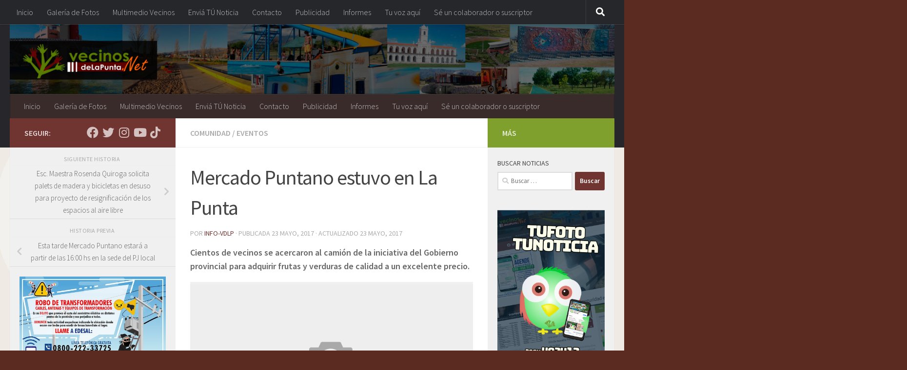

--- FILE ---
content_type: text/html; charset=UTF-8
request_url: https://vecinosdelapunta.net/mercado-puntano-estuvo-en-la-punta/
body_size: 16723
content:
<!DOCTYPE html>
<html class="no-js" lang="es">
<head>
  <meta charset="UTF-8">
  <meta name="viewport" content="width=device-width, initial-scale=1.0">
  <link rel="profile" href="https://gmpg.org/xfn/11" />
  <link rel="pingback" href="https://vecinosdelapunta.net/xmlrpc.php">

  <title>Mercado Puntano estuvo en La Punta &#8211; Vecinos de La Punta</title>
<meta name='robots' content='max-image-preview:large' />
<script>document.documentElement.className = document.documentElement.className.replace("no-js","js");</script>
<link rel='dns-prefetch' href='//s.w.org' />
<link rel="alternate" type="application/rss+xml" title="Vecinos de La Punta &raquo; Feed" href="https://vecinosdelapunta.net/feed/" />
<link rel="alternate" type="application/rss+xml" title="Vecinos de La Punta &raquo; Feed de los comentarios" href="https://vecinosdelapunta.net/comments/feed/" />
<link id="hu-user-gfont" href="//fonts.googleapis.com/css?family=Source+Sans+Pro:400,300italic,300,400italic,600&subset=latin,latin-ext" rel="stylesheet" type="text/css"><script>
window._wpemojiSettings = {"baseUrl":"https:\/\/s.w.org\/images\/core\/emoji\/13.1.0\/72x72\/","ext":".png","svgUrl":"https:\/\/s.w.org\/images\/core\/emoji\/13.1.0\/svg\/","svgExt":".svg","source":{"concatemoji":"https:\/\/vecinosdelapunta.net\/wp-includes\/js\/wp-emoji-release.min.js?ver=5.9.12"}};
/*! This file is auto-generated */
!function(e,a,t){var n,r,o,i=a.createElement("canvas"),p=i.getContext&&i.getContext("2d");function s(e,t){var a=String.fromCharCode;p.clearRect(0,0,i.width,i.height),p.fillText(a.apply(this,e),0,0);e=i.toDataURL();return p.clearRect(0,0,i.width,i.height),p.fillText(a.apply(this,t),0,0),e===i.toDataURL()}function c(e){var t=a.createElement("script");t.src=e,t.defer=t.type="text/javascript",a.getElementsByTagName("head")[0].appendChild(t)}for(o=Array("flag","emoji"),t.supports={everything:!0,everythingExceptFlag:!0},r=0;r<o.length;r++)t.supports[o[r]]=function(e){if(!p||!p.fillText)return!1;switch(p.textBaseline="top",p.font="600 32px Arial",e){case"flag":return s([127987,65039,8205,9895,65039],[127987,65039,8203,9895,65039])?!1:!s([55356,56826,55356,56819],[55356,56826,8203,55356,56819])&&!s([55356,57332,56128,56423,56128,56418,56128,56421,56128,56430,56128,56423,56128,56447],[55356,57332,8203,56128,56423,8203,56128,56418,8203,56128,56421,8203,56128,56430,8203,56128,56423,8203,56128,56447]);case"emoji":return!s([10084,65039,8205,55357,56613],[10084,65039,8203,55357,56613])}return!1}(o[r]),t.supports.everything=t.supports.everything&&t.supports[o[r]],"flag"!==o[r]&&(t.supports.everythingExceptFlag=t.supports.everythingExceptFlag&&t.supports[o[r]]);t.supports.everythingExceptFlag=t.supports.everythingExceptFlag&&!t.supports.flag,t.DOMReady=!1,t.readyCallback=function(){t.DOMReady=!0},t.supports.everything||(n=function(){t.readyCallback()},a.addEventListener?(a.addEventListener("DOMContentLoaded",n,!1),e.addEventListener("load",n,!1)):(e.attachEvent("onload",n),a.attachEvent("onreadystatechange",function(){"complete"===a.readyState&&t.readyCallback()})),(n=t.source||{}).concatemoji?c(n.concatemoji):n.wpemoji&&n.twemoji&&(c(n.twemoji),c(n.wpemoji)))}(window,document,window._wpemojiSettings);
</script>
<style>
img.wp-smiley,
img.emoji {
	display: inline !important;
	border: none !important;
	box-shadow: none !important;
	height: 1em !important;
	width: 1em !important;
	margin: 0 0.07em !important;
	vertical-align: -0.1em !important;
	background: none !important;
	padding: 0 !important;
}
</style>
	<link rel='stylesheet' id='wp-block-library-css'  href='https://vecinosdelapunta.net/wp-includes/css/dist/block-library/style.min.css?ver=5.9.12' media='all' />
<style id='global-styles-inline-css'>
body{--wp--preset--color--black: #000000;--wp--preset--color--cyan-bluish-gray: #abb8c3;--wp--preset--color--white: #ffffff;--wp--preset--color--pale-pink: #f78da7;--wp--preset--color--vivid-red: #cf2e2e;--wp--preset--color--luminous-vivid-orange: #ff6900;--wp--preset--color--luminous-vivid-amber: #fcb900;--wp--preset--color--light-green-cyan: #7bdcb5;--wp--preset--color--vivid-green-cyan: #00d084;--wp--preset--color--pale-cyan-blue: #8ed1fc;--wp--preset--color--vivid-cyan-blue: #0693e3;--wp--preset--color--vivid-purple: #9b51e0;--wp--preset--gradient--vivid-cyan-blue-to-vivid-purple: linear-gradient(135deg,rgba(6,147,227,1) 0%,rgb(155,81,224) 100%);--wp--preset--gradient--light-green-cyan-to-vivid-green-cyan: linear-gradient(135deg,rgb(122,220,180) 0%,rgb(0,208,130) 100%);--wp--preset--gradient--luminous-vivid-amber-to-luminous-vivid-orange: linear-gradient(135deg,rgba(252,185,0,1) 0%,rgba(255,105,0,1) 100%);--wp--preset--gradient--luminous-vivid-orange-to-vivid-red: linear-gradient(135deg,rgba(255,105,0,1) 0%,rgb(207,46,46) 100%);--wp--preset--gradient--very-light-gray-to-cyan-bluish-gray: linear-gradient(135deg,rgb(238,238,238) 0%,rgb(169,184,195) 100%);--wp--preset--gradient--cool-to-warm-spectrum: linear-gradient(135deg,rgb(74,234,220) 0%,rgb(151,120,209) 20%,rgb(207,42,186) 40%,rgb(238,44,130) 60%,rgb(251,105,98) 80%,rgb(254,248,76) 100%);--wp--preset--gradient--blush-light-purple: linear-gradient(135deg,rgb(255,206,236) 0%,rgb(152,150,240) 100%);--wp--preset--gradient--blush-bordeaux: linear-gradient(135deg,rgb(254,205,165) 0%,rgb(254,45,45) 50%,rgb(107,0,62) 100%);--wp--preset--gradient--luminous-dusk: linear-gradient(135deg,rgb(255,203,112) 0%,rgb(199,81,192) 50%,rgb(65,88,208) 100%);--wp--preset--gradient--pale-ocean: linear-gradient(135deg,rgb(255,245,203) 0%,rgb(182,227,212) 50%,rgb(51,167,181) 100%);--wp--preset--gradient--electric-grass: linear-gradient(135deg,rgb(202,248,128) 0%,rgb(113,206,126) 100%);--wp--preset--gradient--midnight: linear-gradient(135deg,rgb(2,3,129) 0%,rgb(40,116,252) 100%);--wp--preset--duotone--dark-grayscale: url('#wp-duotone-dark-grayscale');--wp--preset--duotone--grayscale: url('#wp-duotone-grayscale');--wp--preset--duotone--purple-yellow: url('#wp-duotone-purple-yellow');--wp--preset--duotone--blue-red: url('#wp-duotone-blue-red');--wp--preset--duotone--midnight: url('#wp-duotone-midnight');--wp--preset--duotone--magenta-yellow: url('#wp-duotone-magenta-yellow');--wp--preset--duotone--purple-green: url('#wp-duotone-purple-green');--wp--preset--duotone--blue-orange: url('#wp-duotone-blue-orange');--wp--preset--font-size--small: 13px;--wp--preset--font-size--medium: 20px;--wp--preset--font-size--large: 36px;--wp--preset--font-size--x-large: 42px;}.has-black-color{color: var(--wp--preset--color--black) !important;}.has-cyan-bluish-gray-color{color: var(--wp--preset--color--cyan-bluish-gray) !important;}.has-white-color{color: var(--wp--preset--color--white) !important;}.has-pale-pink-color{color: var(--wp--preset--color--pale-pink) !important;}.has-vivid-red-color{color: var(--wp--preset--color--vivid-red) !important;}.has-luminous-vivid-orange-color{color: var(--wp--preset--color--luminous-vivid-orange) !important;}.has-luminous-vivid-amber-color{color: var(--wp--preset--color--luminous-vivid-amber) !important;}.has-light-green-cyan-color{color: var(--wp--preset--color--light-green-cyan) !important;}.has-vivid-green-cyan-color{color: var(--wp--preset--color--vivid-green-cyan) !important;}.has-pale-cyan-blue-color{color: var(--wp--preset--color--pale-cyan-blue) !important;}.has-vivid-cyan-blue-color{color: var(--wp--preset--color--vivid-cyan-blue) !important;}.has-vivid-purple-color{color: var(--wp--preset--color--vivid-purple) !important;}.has-black-background-color{background-color: var(--wp--preset--color--black) !important;}.has-cyan-bluish-gray-background-color{background-color: var(--wp--preset--color--cyan-bluish-gray) !important;}.has-white-background-color{background-color: var(--wp--preset--color--white) !important;}.has-pale-pink-background-color{background-color: var(--wp--preset--color--pale-pink) !important;}.has-vivid-red-background-color{background-color: var(--wp--preset--color--vivid-red) !important;}.has-luminous-vivid-orange-background-color{background-color: var(--wp--preset--color--luminous-vivid-orange) !important;}.has-luminous-vivid-amber-background-color{background-color: var(--wp--preset--color--luminous-vivid-amber) !important;}.has-light-green-cyan-background-color{background-color: var(--wp--preset--color--light-green-cyan) !important;}.has-vivid-green-cyan-background-color{background-color: var(--wp--preset--color--vivid-green-cyan) !important;}.has-pale-cyan-blue-background-color{background-color: var(--wp--preset--color--pale-cyan-blue) !important;}.has-vivid-cyan-blue-background-color{background-color: var(--wp--preset--color--vivid-cyan-blue) !important;}.has-vivid-purple-background-color{background-color: var(--wp--preset--color--vivid-purple) !important;}.has-black-border-color{border-color: var(--wp--preset--color--black) !important;}.has-cyan-bluish-gray-border-color{border-color: var(--wp--preset--color--cyan-bluish-gray) !important;}.has-white-border-color{border-color: var(--wp--preset--color--white) !important;}.has-pale-pink-border-color{border-color: var(--wp--preset--color--pale-pink) !important;}.has-vivid-red-border-color{border-color: var(--wp--preset--color--vivid-red) !important;}.has-luminous-vivid-orange-border-color{border-color: var(--wp--preset--color--luminous-vivid-orange) !important;}.has-luminous-vivid-amber-border-color{border-color: var(--wp--preset--color--luminous-vivid-amber) !important;}.has-light-green-cyan-border-color{border-color: var(--wp--preset--color--light-green-cyan) !important;}.has-vivid-green-cyan-border-color{border-color: var(--wp--preset--color--vivid-green-cyan) !important;}.has-pale-cyan-blue-border-color{border-color: var(--wp--preset--color--pale-cyan-blue) !important;}.has-vivid-cyan-blue-border-color{border-color: var(--wp--preset--color--vivid-cyan-blue) !important;}.has-vivid-purple-border-color{border-color: var(--wp--preset--color--vivid-purple) !important;}.has-vivid-cyan-blue-to-vivid-purple-gradient-background{background: var(--wp--preset--gradient--vivid-cyan-blue-to-vivid-purple) !important;}.has-light-green-cyan-to-vivid-green-cyan-gradient-background{background: var(--wp--preset--gradient--light-green-cyan-to-vivid-green-cyan) !important;}.has-luminous-vivid-amber-to-luminous-vivid-orange-gradient-background{background: var(--wp--preset--gradient--luminous-vivid-amber-to-luminous-vivid-orange) !important;}.has-luminous-vivid-orange-to-vivid-red-gradient-background{background: var(--wp--preset--gradient--luminous-vivid-orange-to-vivid-red) !important;}.has-very-light-gray-to-cyan-bluish-gray-gradient-background{background: var(--wp--preset--gradient--very-light-gray-to-cyan-bluish-gray) !important;}.has-cool-to-warm-spectrum-gradient-background{background: var(--wp--preset--gradient--cool-to-warm-spectrum) !important;}.has-blush-light-purple-gradient-background{background: var(--wp--preset--gradient--blush-light-purple) !important;}.has-blush-bordeaux-gradient-background{background: var(--wp--preset--gradient--blush-bordeaux) !important;}.has-luminous-dusk-gradient-background{background: var(--wp--preset--gradient--luminous-dusk) !important;}.has-pale-ocean-gradient-background{background: var(--wp--preset--gradient--pale-ocean) !important;}.has-electric-grass-gradient-background{background: var(--wp--preset--gradient--electric-grass) !important;}.has-midnight-gradient-background{background: var(--wp--preset--gradient--midnight) !important;}.has-small-font-size{font-size: var(--wp--preset--font-size--small) !important;}.has-medium-font-size{font-size: var(--wp--preset--font-size--medium) !important;}.has-large-font-size{font-size: var(--wp--preset--font-size--large) !important;}.has-x-large-font-size{font-size: var(--wp--preset--font-size--x-large) !important;}
</style>
<link rel='stylesheet' id='hueman-main-style-css'  href='https://vecinosdelapunta.net/wp-content/themes/hueman/assets/front/css/main.min.css?ver=1769032454' media='all' />
<style id='hueman-main-style-inline-css'>
body { font-family:'Source Sans Pro', Arial, sans-serif;font-size:1.00rem }@media only screen and (min-width: 720px) {
        .nav > li { font-size:1.00rem; }
      }.sidebar .widget { padding-left: 20px; padding-right: 20px; padding-top: 20px; }::selection { background-color: #703431; }
::-moz-selection { background-color: #703431; }a,a>span.hu-external::after,.themeform label .required,#flexslider-featured .flex-direction-nav .flex-next:hover,#flexslider-featured .flex-direction-nav .flex-prev:hover,.post-hover:hover .post-title a,.post-title a:hover,.sidebar.s1 .post-nav li a:hover i,.content .post-nav li a:hover i,.post-related a:hover,.sidebar.s1 .widget_rss ul li a,#footer .widget_rss ul li a,.sidebar.s1 .widget_calendar a,#footer .widget_calendar a,.sidebar.s1 .alx-tab .tab-item-category a,.sidebar.s1 .alx-posts .post-item-category a,.sidebar.s1 .alx-tab li:hover .tab-item-title a,.sidebar.s1 .alx-tab li:hover .tab-item-comment a,.sidebar.s1 .alx-posts li:hover .post-item-title a,#footer .alx-tab .tab-item-category a,#footer .alx-posts .post-item-category a,#footer .alx-tab li:hover .tab-item-title a,#footer .alx-tab li:hover .tab-item-comment a,#footer .alx-posts li:hover .post-item-title a,.comment-tabs li.active a,.comment-awaiting-moderation,.child-menu a:hover,.child-menu .current_page_item > a,.wp-pagenavi a{ color: #703431; }input[type="submit"],.themeform button[type="submit"],.sidebar.s1 .sidebar-top,.sidebar.s1 .sidebar-toggle,#flexslider-featured .flex-control-nav li a.flex-active,.post-tags a:hover,.sidebar.s1 .widget_calendar caption,#footer .widget_calendar caption,.author-bio .bio-avatar:after,.commentlist li.bypostauthor > .comment-body:after,.commentlist li.comment-author-admin > .comment-body:after{ background-color: #703431; }.post-format .format-container { border-color: #703431; }.sidebar.s1 .alx-tabs-nav li.active a,#footer .alx-tabs-nav li.active a,.comment-tabs li.active a,.wp-pagenavi a:hover,.wp-pagenavi a:active,.wp-pagenavi span.current{ border-bottom-color: #703431!important; }.sidebar.s2 .post-nav li a:hover i,
.sidebar.s2 .widget_rss ul li a,
.sidebar.s2 .widget_calendar a,
.sidebar.s2 .alx-tab .tab-item-category a,
.sidebar.s2 .alx-posts .post-item-category a,
.sidebar.s2 .alx-tab li:hover .tab-item-title a,
.sidebar.s2 .alx-tab li:hover .tab-item-comment a,
.sidebar.s2 .alx-posts li:hover .post-item-title a { color: #7fa02c; }
.sidebar.s2 .sidebar-top,.sidebar.s2 .sidebar-toggle,.post-comments,.jp-play-bar,.jp-volume-bar-value,.sidebar.s2 .widget_calendar caption{ background-color: #7fa02c; }.sidebar.s2 .alx-tabs-nav li.active a { border-bottom-color: #7fa02c; }
.post-comments::before { border-right-color: #7fa02c; }
      .search-expand,
              #nav-topbar.nav-container { background-color: #26272b}@media only screen and (min-width: 720px) {
                #nav-topbar .nav ul { background-color: #26272b; }
              }.is-scrolled #header .nav-container.desktop-sticky,
              .is-scrolled #header .search-expand { background-color: #26272b; background-color: rgba(38,39,43,0.90) }.is-scrolled .topbar-transparent #nav-topbar.desktop-sticky .nav ul { background-color: #26272b; background-color: rgba(38,39,43,0.95) }#header { background-color: #26262b; }
@media only screen and (min-width: 720px) {
  #nav-header .nav ul { background-color: #26262b; }
}
        #header #nav-mobile { background-color: #33363b; }.is-scrolled #header #nav-mobile { background-color: #33363b; background-color: rgba(51,54,59,0.90) }#nav-header.nav-container, #main-header-search .search-expand { background-color: #382b2a; }
@media only screen and (min-width: 720px) {
  #nav-header .nav ul { background-color: #382b2a; }
}
        .site-title a img { max-height: 75px; }body {background: #5b2b21 url(https://vecinosdelapunta.net/wp-content/uploads/2014/08/formas-cuadrados-circuito-181092.jpg) repeat-y center center;background-attachment:fixed;background-size: cover;}

</style>
<link rel='stylesheet' id='hueman-font-awesome-css'  href='https://vecinosdelapunta.net/wp-content/themes/hueman/assets/front/css/font-awesome.min.css?ver=1769032454' media='all' />
<script src='https://vecinosdelapunta.net/wp-includes/js/jquery/jquery.min.js?ver=3.6.0' id='jquery-core-js'></script>
<script src='https://vecinosdelapunta.net/wp-includes/js/jquery/jquery-migrate.min.js?ver=3.3.2' id='jquery-migrate-js'></script>
<link rel="https://api.w.org/" href="https://vecinosdelapunta.net/wp-json/" /><link rel="alternate" type="application/json" href="https://vecinosdelapunta.net/wp-json/wp/v2/posts/10516" /><link rel="EditURI" type="application/rsd+xml" title="RSD" href="https://vecinosdelapunta.net/xmlrpc.php?rsd" />
<link rel="wlwmanifest" type="application/wlwmanifest+xml" href="https://vecinosdelapunta.net/wp-includes/wlwmanifest.xml" /> 
<meta name="generator" content="WordPress 5.9.12" />
<link rel="canonical" href="https://vecinosdelapunta.net/mercado-puntano-estuvo-en-la-punta/" />
<link rel='shortlink' href='https://vecinosdelapunta.net/?p=10516' />
<link rel="alternate" type="application/json+oembed" href="https://vecinosdelapunta.net/wp-json/oembed/1.0/embed?url=https%3A%2F%2Fvecinosdelapunta.net%2Fmercado-puntano-estuvo-en-la-punta%2F" />
<link rel="alternate" type="text/xml+oembed" href="https://vecinosdelapunta.net/wp-json/oembed/1.0/embed?url=https%3A%2F%2Fvecinosdelapunta.net%2Fmercado-puntano-estuvo-en-la-punta%2F&#038;format=xml" />
    <link rel="preload" as="font" type="font/woff2" href="https://vecinosdelapunta.net/wp-content/themes/hueman/assets/front/webfonts/fa-brands-400.woff2?v=5.15.2" crossorigin="anonymous"/>
    <link rel="preload" as="font" type="font/woff2" href="https://vecinosdelapunta.net/wp-content/themes/hueman/assets/front/webfonts/fa-regular-400.woff2?v=5.15.2" crossorigin="anonymous"/>
    <link rel="preload" as="font" type="font/woff2" href="https://vecinosdelapunta.net/wp-content/themes/hueman/assets/front/webfonts/fa-solid-900.woff2?v=5.15.2" crossorigin="anonymous"/>
  <!--[if lt IE 9]>
<script src="https://vecinosdelapunta.net/wp-content/themes/hueman/assets/front/js/ie/html5shiv-printshiv.min.js"></script>
<script src="https://vecinosdelapunta.net/wp-content/themes/hueman/assets/front/js/ie/selectivizr.js"></script>
<![endif]-->
<link rel="icon" href="https://vecinosdelapunta.net/wp-content/uploads/2018/09/favicon2-1-150x150.png" sizes="32x32" />
<link rel="icon" href="https://vecinosdelapunta.net/wp-content/uploads/2018/09/favicon2-1-300x300.png" sizes="192x192" />
<link rel="apple-touch-icon" href="https://vecinosdelapunta.net/wp-content/uploads/2018/09/favicon2-1-300x300.png" />
<meta name="msapplication-TileImage" content="https://vecinosdelapunta.net/wp-content/uploads/2018/09/favicon2-1-300x300.png" />
</head>

<body class="post-template-default single single-post postid-10516 single-format-standard wp-custom-logo wp-embed-responsive col-3cm full-width topbar-enabled header-desktop-sticky header-mobile-sticky hueman-3-7-20 chrome">
<svg xmlns="http://www.w3.org/2000/svg" viewBox="0 0 0 0" width="0" height="0" focusable="false" role="none" style="visibility: hidden; position: absolute; left: -9999px; overflow: hidden;" ><defs><filter id="wp-duotone-dark-grayscale"><feColorMatrix color-interpolation-filters="sRGB" type="matrix" values=" .299 .587 .114 0 0 .299 .587 .114 0 0 .299 .587 .114 0 0 .299 .587 .114 0 0 " /><feComponentTransfer color-interpolation-filters="sRGB" ><feFuncR type="table" tableValues="0 0.49803921568627" /><feFuncG type="table" tableValues="0 0.49803921568627" /><feFuncB type="table" tableValues="0 0.49803921568627" /><feFuncA type="table" tableValues="1 1" /></feComponentTransfer><feComposite in2="SourceGraphic" operator="in" /></filter></defs></svg><svg xmlns="http://www.w3.org/2000/svg" viewBox="0 0 0 0" width="0" height="0" focusable="false" role="none" style="visibility: hidden; position: absolute; left: -9999px; overflow: hidden;" ><defs><filter id="wp-duotone-grayscale"><feColorMatrix color-interpolation-filters="sRGB" type="matrix" values=" .299 .587 .114 0 0 .299 .587 .114 0 0 .299 .587 .114 0 0 .299 .587 .114 0 0 " /><feComponentTransfer color-interpolation-filters="sRGB" ><feFuncR type="table" tableValues="0 1" /><feFuncG type="table" tableValues="0 1" /><feFuncB type="table" tableValues="0 1" /><feFuncA type="table" tableValues="1 1" /></feComponentTransfer><feComposite in2="SourceGraphic" operator="in" /></filter></defs></svg><svg xmlns="http://www.w3.org/2000/svg" viewBox="0 0 0 0" width="0" height="0" focusable="false" role="none" style="visibility: hidden; position: absolute; left: -9999px; overflow: hidden;" ><defs><filter id="wp-duotone-purple-yellow"><feColorMatrix color-interpolation-filters="sRGB" type="matrix" values=" .299 .587 .114 0 0 .299 .587 .114 0 0 .299 .587 .114 0 0 .299 .587 .114 0 0 " /><feComponentTransfer color-interpolation-filters="sRGB" ><feFuncR type="table" tableValues="0.54901960784314 0.98823529411765" /><feFuncG type="table" tableValues="0 1" /><feFuncB type="table" tableValues="0.71764705882353 0.25490196078431" /><feFuncA type="table" tableValues="1 1" /></feComponentTransfer><feComposite in2="SourceGraphic" operator="in" /></filter></defs></svg><svg xmlns="http://www.w3.org/2000/svg" viewBox="0 0 0 0" width="0" height="0" focusable="false" role="none" style="visibility: hidden; position: absolute; left: -9999px; overflow: hidden;" ><defs><filter id="wp-duotone-blue-red"><feColorMatrix color-interpolation-filters="sRGB" type="matrix" values=" .299 .587 .114 0 0 .299 .587 .114 0 0 .299 .587 .114 0 0 .299 .587 .114 0 0 " /><feComponentTransfer color-interpolation-filters="sRGB" ><feFuncR type="table" tableValues="0 1" /><feFuncG type="table" tableValues="0 0.27843137254902" /><feFuncB type="table" tableValues="0.5921568627451 0.27843137254902" /><feFuncA type="table" tableValues="1 1" /></feComponentTransfer><feComposite in2="SourceGraphic" operator="in" /></filter></defs></svg><svg xmlns="http://www.w3.org/2000/svg" viewBox="0 0 0 0" width="0" height="0" focusable="false" role="none" style="visibility: hidden; position: absolute; left: -9999px; overflow: hidden;" ><defs><filter id="wp-duotone-midnight"><feColorMatrix color-interpolation-filters="sRGB" type="matrix" values=" .299 .587 .114 0 0 .299 .587 .114 0 0 .299 .587 .114 0 0 .299 .587 .114 0 0 " /><feComponentTransfer color-interpolation-filters="sRGB" ><feFuncR type="table" tableValues="0 0" /><feFuncG type="table" tableValues="0 0.64705882352941" /><feFuncB type="table" tableValues="0 1" /><feFuncA type="table" tableValues="1 1" /></feComponentTransfer><feComposite in2="SourceGraphic" operator="in" /></filter></defs></svg><svg xmlns="http://www.w3.org/2000/svg" viewBox="0 0 0 0" width="0" height="0" focusable="false" role="none" style="visibility: hidden; position: absolute; left: -9999px; overflow: hidden;" ><defs><filter id="wp-duotone-magenta-yellow"><feColorMatrix color-interpolation-filters="sRGB" type="matrix" values=" .299 .587 .114 0 0 .299 .587 .114 0 0 .299 .587 .114 0 0 .299 .587 .114 0 0 " /><feComponentTransfer color-interpolation-filters="sRGB" ><feFuncR type="table" tableValues="0.78039215686275 1" /><feFuncG type="table" tableValues="0 0.94901960784314" /><feFuncB type="table" tableValues="0.35294117647059 0.47058823529412" /><feFuncA type="table" tableValues="1 1" /></feComponentTransfer><feComposite in2="SourceGraphic" operator="in" /></filter></defs></svg><svg xmlns="http://www.w3.org/2000/svg" viewBox="0 0 0 0" width="0" height="0" focusable="false" role="none" style="visibility: hidden; position: absolute; left: -9999px; overflow: hidden;" ><defs><filter id="wp-duotone-purple-green"><feColorMatrix color-interpolation-filters="sRGB" type="matrix" values=" .299 .587 .114 0 0 .299 .587 .114 0 0 .299 .587 .114 0 0 .299 .587 .114 0 0 " /><feComponentTransfer color-interpolation-filters="sRGB" ><feFuncR type="table" tableValues="0.65098039215686 0.40392156862745" /><feFuncG type="table" tableValues="0 1" /><feFuncB type="table" tableValues="0.44705882352941 0.4" /><feFuncA type="table" tableValues="1 1" /></feComponentTransfer><feComposite in2="SourceGraphic" operator="in" /></filter></defs></svg><svg xmlns="http://www.w3.org/2000/svg" viewBox="0 0 0 0" width="0" height="0" focusable="false" role="none" style="visibility: hidden; position: absolute; left: -9999px; overflow: hidden;" ><defs><filter id="wp-duotone-blue-orange"><feColorMatrix color-interpolation-filters="sRGB" type="matrix" values=" .299 .587 .114 0 0 .299 .587 .114 0 0 .299 .587 .114 0 0 .299 .587 .114 0 0 " /><feComponentTransfer color-interpolation-filters="sRGB" ><feFuncR type="table" tableValues="0.098039215686275 1" /><feFuncG type="table" tableValues="0 0.66274509803922" /><feFuncB type="table" tableValues="0.84705882352941 0.41960784313725" /><feFuncA type="table" tableValues="1 1" /></feComponentTransfer><feComposite in2="SourceGraphic" operator="in" /></filter></defs></svg><div id="wrapper">
  <a class="screen-reader-text skip-link" href="#content">Saltar al contenido</a>
  
  <header id="header" class="top-menu-mobile-on one-mobile-menu top_menu header-ads-desktop  topbar-transparent has-header-img">
        <nav class="nav-container group mobile-menu mobile-sticky " id="nav-mobile" data-menu-id="header-1">
  <div class="mobile-title-logo-in-header"><p class="site-title">                  <a class="custom-logo-link" href="https://vecinosdelapunta.net/" rel="home" title="Vecinos de La Punta | Inicio"><img src="https://vecinosdelapunta.net/wp-content/uploads/2016/10/cropped-logo6.net_.png" alt="Vecinos de La Punta" width="572" height="178"/></a>                </p></div>
        
                    <!-- <div class="ham__navbar-toggler collapsed" aria-expanded="false">
          <div class="ham__navbar-span-wrapper">
            <span class="ham-toggler-menu__span"></span>
          </div>
        </div> -->
        <button class="ham__navbar-toggler-two collapsed" title="Menu" aria-expanded="false">
          <span class="ham__navbar-span-wrapper">
            <span class="line line-1"></span>
            <span class="line line-2"></span>
            <span class="line line-3"></span>
          </span>
        </button>
            
      <div class="nav-text"></div>
      <div class="nav-wrap container">
                  <ul class="nav container-inner group mobile-search">
                            <li>
                  <form role="search" method="get" class="search-form" action="https://vecinosdelapunta.net/">
				<label>
					<span class="screen-reader-text">Buscar:</span>
					<input type="search" class="search-field" placeholder="Buscar &hellip;" value="" name="s" />
				</label>
				<input type="submit" class="search-submit" value="Buscar" />
			</form>                </li>
                      </ul>
                <ul id="menu-menu" class="nav container-inner group"><li id="menu-item-2632" class="menu-item menu-item-type-custom menu-item-object-custom menu-item-home menu-item-2632"><a href="http://vecinosdelapunta.net/">Inicio</a></li>
<li id="menu-item-2633" class="menu-item menu-item-type-post_type menu-item-object-page menu-item-2633"><a href="https://vecinosdelapunta.net/galeria/">Galería de Fotos</a></li>
<li id="menu-item-2634" class="menu-item menu-item-type-post_type menu-item-object-page menu-item-2634"><a href="https://vecinosdelapunta.net/quienes-somos-2/">Multimedio Vecinos</a></li>
<li id="menu-item-2727" class="menu-item menu-item-type-custom menu-item-object-custom menu-item-2727"><a href="http://vecinosdelapunta.net/envianos-tu-noticia/">Enviá TÚ Noticia</a></li>
<li id="menu-item-2635" class="menu-item menu-item-type-post_type menu-item-object-page menu-item-2635"><a href="https://vecinosdelapunta.net/quienes-somos/">Contacto</a></li>
<li id="menu-item-4382" class="menu-item menu-item-type-post_type menu-item-object-page menu-item-4382"><a href="https://vecinosdelapunta.net/publicidad/">Publicidad</a></li>
<li id="menu-item-22666" class="menu-item menu-item-type-taxonomy menu-item-object-category menu-item-22666"><a href="https://vecinosdelapunta.net/category/informes/">Informes</a></li>
<li id="menu-item-18484" class="menu-item menu-item-type-taxonomy menu-item-object-category menu-item-18484"><a href="https://vecinosdelapunta.net/category/tu-voz/">Tu voz aquí</a></li>
<li id="menu-item-41108" class="menu-item menu-item-type-post_type menu-item-object-page menu-item-41108"><a href="https://vecinosdelapunta.net/se-un-colaborador-o-suscriptor-de-nuestro-medio-de-comunicacion/">Sé un colaborador o suscriptor</a></li>
</ul>      </div>
</nav><!--/#nav-topbar-->  
        <nav class="nav-container group desktop-menu desktop-sticky " id="nav-topbar" data-menu-id="header-2">
    <div class="nav-text"></div>
  <div class="topbar-toggle-down">
    <i class="fas fa-angle-double-down" aria-hidden="true" data-toggle="down" title="Expandir menú"></i>
    <i class="fas fa-angle-double-up" aria-hidden="true" data-toggle="up" title="Contraer Menú"></i>
  </div>
  <div class="nav-wrap container">
    <ul id="menu-menu-1" class="nav container-inner group"><li class="menu-item menu-item-type-custom menu-item-object-custom menu-item-home menu-item-2632"><a href="http://vecinosdelapunta.net/">Inicio</a></li>
<li class="menu-item menu-item-type-post_type menu-item-object-page menu-item-2633"><a href="https://vecinosdelapunta.net/galeria/">Galería de Fotos</a></li>
<li class="menu-item menu-item-type-post_type menu-item-object-page menu-item-2634"><a href="https://vecinosdelapunta.net/quienes-somos-2/">Multimedio Vecinos</a></li>
<li class="menu-item menu-item-type-custom menu-item-object-custom menu-item-2727"><a href="http://vecinosdelapunta.net/envianos-tu-noticia/">Enviá TÚ Noticia</a></li>
<li class="menu-item menu-item-type-post_type menu-item-object-page menu-item-2635"><a href="https://vecinosdelapunta.net/quienes-somos/">Contacto</a></li>
<li class="menu-item menu-item-type-post_type menu-item-object-page menu-item-4382"><a href="https://vecinosdelapunta.net/publicidad/">Publicidad</a></li>
<li class="menu-item menu-item-type-taxonomy menu-item-object-category menu-item-22666"><a href="https://vecinosdelapunta.net/category/informes/">Informes</a></li>
<li class="menu-item menu-item-type-taxonomy menu-item-object-category menu-item-18484"><a href="https://vecinosdelapunta.net/category/tu-voz/">Tu voz aquí</a></li>
<li class="menu-item menu-item-type-post_type menu-item-object-page menu-item-41108"><a href="https://vecinosdelapunta.net/se-un-colaborador-o-suscriptor-de-nuestro-medio-de-comunicacion/">Sé un colaborador o suscriptor</a></li>
</ul>  </div>
      <div id="topbar-header-search" class="container">
      <div class="container-inner">
        <button class="toggle-search"><i class="fas fa-search"></i></button>
        <div class="search-expand">
          <div class="search-expand-inner"><form role="search" method="get" class="search-form" action="https://vecinosdelapunta.net/">
				<label>
					<span class="screen-reader-text">Buscar:</span>
					<input type="search" class="search-field" placeholder="Buscar &hellip;" value="" name="s" />
				</label>
				<input type="submit" class="search-submit" value="Buscar" />
			</form></div>
        </div>
      </div><!--/.container-inner-->
    </div><!--/.container-->
  
</nav><!--/#nav-topbar-->  
  <div class="container group">
        <div class="container-inner">

                <div id="header-image-wrap">
              <div class="group hu-pad central-header-zone">
                                                  </div>

              <a href="https://vecinosdelapunta.net/" rel="home"><img src="https://vecinosdelapunta.net/wp-content/uploads/2016/10/HEADa-1.png" width="1347" height="155" alt="" class="new-site-image" srcset="https://vecinosdelapunta.net/wp-content/uploads/2016/10/HEADa-1.png 1347w, https://vecinosdelapunta.net/wp-content/uploads/2016/10/HEADa-1-300x35.png 300w, https://vecinosdelapunta.net/wp-content/uploads/2016/10/HEADa-1-768x88.png 768w, https://vecinosdelapunta.net/wp-content/uploads/2016/10/HEADa-1-1024x118.png 1024w" sizes="(max-width: 1347px) 100vw, 1347px" /></a>          </div>
      
                <nav class="nav-container group desktop-menu " id="nav-header" data-menu-id="header-3">
    <div class="nav-text"><!-- put your mobile menu text here --></div>

  <div class="nav-wrap container">
        <ul id="menu-menu-2" class="nav container-inner group"><li class="menu-item menu-item-type-custom menu-item-object-custom menu-item-home menu-item-2632"><a href="http://vecinosdelapunta.net/">Inicio</a></li>
<li class="menu-item menu-item-type-post_type menu-item-object-page menu-item-2633"><a href="https://vecinosdelapunta.net/galeria/">Galería de Fotos</a></li>
<li class="menu-item menu-item-type-post_type menu-item-object-page menu-item-2634"><a href="https://vecinosdelapunta.net/quienes-somos-2/">Multimedio Vecinos</a></li>
<li class="menu-item menu-item-type-custom menu-item-object-custom menu-item-2727"><a href="http://vecinosdelapunta.net/envianos-tu-noticia/">Enviá TÚ Noticia</a></li>
<li class="menu-item menu-item-type-post_type menu-item-object-page menu-item-2635"><a href="https://vecinosdelapunta.net/quienes-somos/">Contacto</a></li>
<li class="menu-item menu-item-type-post_type menu-item-object-page menu-item-4382"><a href="https://vecinosdelapunta.net/publicidad/">Publicidad</a></li>
<li class="menu-item menu-item-type-taxonomy menu-item-object-category menu-item-22666"><a href="https://vecinosdelapunta.net/category/informes/">Informes</a></li>
<li class="menu-item menu-item-type-taxonomy menu-item-object-category menu-item-18484"><a href="https://vecinosdelapunta.net/category/tu-voz/">Tu voz aquí</a></li>
<li class="menu-item menu-item-type-post_type menu-item-object-page menu-item-41108"><a href="https://vecinosdelapunta.net/se-un-colaborador-o-suscriptor-de-nuestro-medio-de-comunicacion/">Sé un colaborador o suscriptor</a></li>
</ul>  </div>
</nav><!--/#nav-header-->      
    </div><!--/.container-inner-->
      </div><!--/.container-->

</header><!--/#header-->
  
  <div class="container" id="page">
    <div class="container-inner">
            <div class="main">
        <div class="main-inner group">
          
              <main class="content" id="content">
              <div class="page-title hu-pad group">
          	    		<ul class="meta-single group">
    			<li class="category"><a href="https://vecinosdelapunta.net/category/comunidad/" rel="category tag">Comunidad</a> <span>/</span> <a href="https://vecinosdelapunta.net/category/eventos/" rel="category tag">Eventos</a></li>
    			    		</ul>
            
    </div><!--/.page-title-->
          <div class="hu-pad group">
              <article class="post-10516 post type-post status-publish format-standard has-post-thumbnail hentry category-comunidad category-eventos tag-mercado-puntano">
    <div class="post-inner group">

      <h1 class="post-title entry-title">Mercado Puntano estuvo en La Punta</h1>
  <p class="post-byline">
       por     <span class="vcard author">
       <span class="fn"><a href="https://vecinosdelapunta.net/author/info-vdlp/" title="Entradas de info-vdlp" rel="author">info-vdlp</a></span>
     </span>
     &middot;
                            
                                Publicada <time class="published" datetime="2017-05-23T11:23:07-03:00">23 mayo, 2017</time>
                &middot; Actualizado <time class="updated" datetime="2017-05-23T14:27:40-03:00">23 mayo, 2017</time>
                      </p>

                                
      <div class="clear"></div>

      <div class="entry themeform">
        <div class="entry-inner">
          <p><strong>Cientos de vecinos se acercaron al camión de la iniciativa del Gobierno provincial para adquirir frutas y verduras de calidad a un excelente precio.</strong></p>
<div id="attachment_396459" class="wp-caption aligncenter">
<p><img class="size-large wp-image-396459" src="http://agenciasanluis.com/notas/wp-content/uploads/2017/05/4-1-630x420.jpg" sizes="(max-width: 630px) 100vw, 630px" srcset="http://agenciasanluis.com/notas/wp-content/uploads/2017/05/4-1-300x200.jpg 300w, http://agenciasanluis.com/notas/wp-content/uploads/2017/05/4-1-768x512.jpg 768w, http://agenciasanluis.com/notas/wp-content/uploads/2017/05/4-1-630x420.jpg 630w, http://agenciasanluis.com/notas/wp-content/uploads/2017/05/4-1.jpg 1240w" alt="Este martes a la mañana, se vendieron más de 250 bolsones de verduras y frutas." width="630" height="420" />Este martes a la mañana, se vendieron más de 250 bolsones de verduras y frutas.</p>
</div>
<p>Este lunes se retomaron en La Punta y Villa Mercedes las ventas, suspendidas el viernes pasado debido a las condiciones climáticas. En la primera ciudad, el camión de Mercado Puntano estuvo por la mañana en la calle 22 oeste, entre los barrios UOCRA y 125 Viviendas, mientras que por la tarde se programó que estuviese en la sede del Partido Justicialista.</p>
<p>Según informó Romina Castillo, integrante de Mercado Puntano, durante las primeras horas de este día se vendieron más de 150 bolsones de verduras y más de 100 de frutas.</p>
<p>Ya en la tarde, apenas abrieron, varios habitantes de la ciudad se apresuraron a comprar su bolsón de hortalizas, como es el caso de Claudia, quien comentó: “Que consigamos las verduras y frutas a un buen precio está muy bueno, porque está todo muy caro. Hemos notado una gran diferencia de precios con las verdulerías”.</p>
<p>&nbsp;</p>
<p>&nbsp;</p>
<p>&nbsp;</p>
          <nav class="pagination group">
                      </nav><!--/.pagination-->
        </div>

        
        <div class="clear"></div>
      </div><!--/.entry-->

    </div><!--/.post-inner-->
  </article><!--/.post-->

<div class="clear"></div>

<p class="post-tags"><span>Etiquetas: </span> <a href="https://vecinosdelapunta.net/tag/mercado-puntano/" rel="tag">Mercado Puntano</a></p>



<h4 class="heading">
	<i class="far fa-hand-point-right"></i>También te podría gustar...</h4>

<ul class="related-posts group">
  		<li class="related post-hover">
		<article class="post-12783 post type-post status-publish format-standard has-post-thumbnail hentry category-comunidad category-eventos category-politica tag-economia tag-mercado-puntano">

			<div class="post-thumbnail">
				<a href="https://vecinosdelapunta.net/la-economia-de-mercado-puntano-estara-este-viernes-en-la-punta/" class="hu-rel-post-thumb">
					<img width="520" height="245" src="https://vecinosdelapunta.net/wp-content/uploads/2017/10/22656445_10214198149658872_1451403060_n-520x245.jpg" class="attachment-thumb-medium size-thumb-medium wp-post-image" alt="" loading="lazy" />																			</a>
							</div><!--/.post-thumbnail-->

			<div class="related-inner">

				<h4 class="post-title entry-title">
					<a href="https://vecinosdelapunta.net/la-economia-de-mercado-puntano-estara-este-viernes-en-la-punta/" rel="bookmark">La economía de Mercado Puntano estará este viernes en La Punta</a>
				</h4><!--/.post-title-->

				<div class="post-meta group">
					<p class="post-date">
  <time class="published updated" datetime="2017-10-19 10:34:39">19 octubre, 2017</time>
</p>

  <p class="post-byline" style="display:none">&nbsp;por    <span class="vcard author">
      <span class="fn"><a href="https://vecinosdelapunta.net/author/info-vdlp/" title="Entradas de info-vdlp" rel="author">info-vdlp</a></span>
    </span> &middot; Published <span class="published">19 octubre, 2017</span>
      </p>
				</div><!--/.post-meta-->

			</div><!--/.related-inner-->

		</article>
	</li><!--/.related-->
		<li class="related post-hover">
		<article class="post-10496 post type-post status-publish format-standard has-post-thumbnail hentry category-comunidad category-eventos category-politica tag-economia tag-mercado-puntano">

			<div class="post-thumbnail">
				<a href="https://vecinosdelapunta.net/esta-tarde-mercado-puntano-estara-a-partir-de-las-1600-hs-en-la-sede-del-pj-local/" class="hu-rel-post-thumb">
					<img width="520" height="245" src="https://vecinosdelapunta.net/wp-content/uploads/2017/05/18581707_1527083750698686_6265495397053962712_n-520x245.jpg" class="attachment-thumb-medium size-thumb-medium wp-post-image" alt="" loading="lazy" />																			</a>
							</div><!--/.post-thumbnail-->

			<div class="related-inner">

				<h4 class="post-title entry-title">
					<a href="https://vecinosdelapunta.net/esta-tarde-mercado-puntano-estara-a-partir-de-las-1600-hs-en-la-sede-del-pj-local/" rel="bookmark">Esta tarde Mercado Puntano estará a partir de las 16:00 hs en la sede del PJ local</a>
				</h4><!--/.post-title-->

				<div class="post-meta group">
					<p class="post-date">
  <time class="published updated" datetime="2017-05-22 15:20:51">22 mayo, 2017</time>
</p>

  <p class="post-byline" style="display:none">&nbsp;por    <span class="vcard author">
      <span class="fn"><a href="https://vecinosdelapunta.net/author/info-vdlp/" title="Entradas de info-vdlp" rel="author">info-vdlp</a></span>
    </span> &middot; Published <span class="published">22 mayo, 2017</span>
      </p>
				</div><!--/.post-meta-->

			</div><!--/.related-inner-->

		</article>
	</li><!--/.related-->
		<li class="related post-hover">
		<article class="post-10387 post type-post status-publish format-standard has-post-thumbnail hentry category-comunidad category-eventos category-politica tag-mercado-puntano">

			<div class="post-thumbnail">
				<a href="https://vecinosdelapunta.net/importante-debido-al-clima-se-suspende-la-venta-de-bolsones-de-mercado-puntano/" class="hu-rel-post-thumb">
					<img width="520" height="245" src="https://vecinosdelapunta.net/wp-content/uploads/2017/05/mercado-puntano-520x245.jpg" class="attachment-thumb-medium size-thumb-medium wp-post-image" alt="" loading="lazy" />																			</a>
							</div><!--/.post-thumbnail-->

			<div class="related-inner">

				<h4 class="post-title entry-title">
					<a href="https://vecinosdelapunta.net/importante-debido-al-clima-se-suspende-la-venta-de-bolsones-de-mercado-puntano/" rel="bookmark">Importante: Debido al mal clima se suspende la venta de bolsones de Mercado Puntano</a>
				</h4><!--/.post-title-->

				<div class="post-meta group">
					<p class="post-date">
  <time class="published updated" datetime="2017-05-19 11:01:10">19 mayo, 2017</time>
</p>

  <p class="post-byline" style="display:none">&nbsp;por    <span class="vcard author">
      <span class="fn"><a href="https://vecinosdelapunta.net/author/info-vdlp/" title="Entradas de info-vdlp" rel="author">info-vdlp</a></span>
    </span> &middot; Published <span class="published">19 mayo, 2017</span>
      </p>
				</div><!--/.post-meta-->

			</div><!--/.related-inner-->

		</article>
	</li><!--/.related-->
		  
</ul><!--/.post-related-->


          </div><!--/.hu-pad-->
            </main><!--/.content-->
          

	<div class="sidebar s1 collapsed" data-position="left" data-layout="col-3cm" data-sb-id="s1">

		<button class="sidebar-toggle" title="Amplia la barra lateral"><i class="fas sidebar-toggle-arrows"></i></button>

		<div class="sidebar-content">

			           			<div class="sidebar-top group">
                        <p>Seguir: </p>                    <ul class="social-links"><li><a rel="nofollow noopener noreferrer" class="social-tooltip"  title="Seguinos en Facebook" aria-label="Seguinos en Facebook" href="https://www.facebook.com/VecinosdeLaPunta/" target="_blank"  style="color:rgba(255,255,255,0.7)"><i class="fab fa-facebook"></i></a></li><li><a rel="nofollow noopener noreferrer" class="social-tooltip"  title="Seguinos en Twitter" aria-label="Seguinos en Twitter" href="https://twitter.com/vdlpok" target="_blank"  style="color:rgba(255,255,255,0.7)"><i class="fab fa-twitter"></i></a></li><li><a rel="nofollow noopener noreferrer" class="social-tooltip"  title="Seguinos en Instagram" aria-label="Seguinos en Instagram" href="https://www.instagram.com/vecinosdelapunta" target="_blank"  style="color:rgba(255,255,255,0.7)"><i class="fab fa-instagram"></i></a></li><li><a rel="nofollow noopener noreferrer" class="social-tooltip"  title="Seguinos en Youtube" aria-label="Seguinos en Youtube" href="https://www.youtube.com/channel/UCh6yhLlOCJ36EhAaGzZmfPg" target="_blank"  style="color:rgba(255,255,255,0.7)"><i class="fab fa-youtube"></i></a></li><li><a rel="nofollow noopener noreferrer" class="social-tooltip"  title="Síguenos en Tiktok" aria-label="Síguenos en Tiktok" href="https://www.tiktok.com/@vecinosdelapunta" target="_blank" ><i class="fab fa-tiktok"></i></a></li></ul>  			</div>
			
				<ul class="post-nav group">
		<li class="next"><strong>Siguiente historia&nbsp;</strong><a href="https://vecinosdelapunta.net/esc-maestra-rosenda-quiroga-solicita-palets-de-madera-y-bicicletas-en-desuso-para-proyecto-de-resignificacion-de-los-espacios-al-aire-libre/" rel="next"><i class="fas fa-chevron-right"></i><span>Esc. Maestra Rosenda Quiroga solicita palets de madera y bicicletas en desuso para proyecto de resignificación de los espacios al aire libre</span></a></li>
		<li class="previous"><strong>Historia previa&nbsp;</strong><a href="https://vecinosdelapunta.net/esta-tarde-mercado-puntano-estara-a-partir-de-las-1600-hs-en-la-sede-del-pj-local/" rel="prev"><i class="fas fa-chevron-left"></i><span>Esta tarde Mercado Puntano estará a partir de las 16:00 hs en la sede del PJ local</span></a></li>
	</ul>

			
			<div id="block-212" class="widget widget_block widget_media_image">
<figure class="wp-block-image size-large"><img loading="lazy" width="1024" height="725" src="https://vecinosdelapunta.net/wp-content/uploads/2024/02/EDESAL-ROBOS--1024x725.jpeg" alt="" class="wp-image-41262" srcset="https://vecinosdelapunta.net/wp-content/uploads/2024/02/EDESAL-ROBOS--1024x725.jpeg 1024w, https://vecinosdelapunta.net/wp-content/uploads/2024/02/EDESAL-ROBOS--300x212.jpeg 300w, https://vecinosdelapunta.net/wp-content/uploads/2024/02/EDESAL-ROBOS--768x544.jpeg 768w, https://vecinosdelapunta.net/wp-content/uploads/2024/02/EDESAL-ROBOS-.jpeg 1181w" sizes="(max-width: 1024px) 100vw, 1024px" /></figure>
</div><div id="block-232" class="widget widget_block widget_media_image">
<figure class="wp-block-image size-large"><img loading="lazy" width="819" height="1024" src="https://vecinosdelapunta.net/wp-content/uploads/2025/12/megaplus--819x1024.jpg" alt="" class="wp-image-48172" srcset="https://vecinosdelapunta.net/wp-content/uploads/2025/12/megaplus--819x1024.jpg 819w, https://vecinosdelapunta.net/wp-content/uploads/2025/12/megaplus--240x300.jpg 240w, https://vecinosdelapunta.net/wp-content/uploads/2025/12/megaplus--768x960.jpg 768w, https://vecinosdelapunta.net/wp-content/uploads/2025/12/megaplus-.jpg 1080w" sizes="(max-width: 819px) 100vw, 819px" /></figure>
</div><div id="block-171" class="widget widget_block widget_media_image">
<figure class="wp-block-image size-full"><img loading="lazy" width="720" height="974" src="https://vecinosdelapunta.net/wp-content/uploads/2025/12/noel-gif.gif" alt="" class="wp-image-48175"/></figure>
</div><div id="block-222" class="widget widget_block widget_media_image">
<figure class="wp-block-image size-large"><img loading="lazy" width="819" height="1024" src="https://vecinosdelapunta.net/wp-content/uploads/2025/12/MOTO-CON-TERCEROS-819x1024.png" alt="" class="wp-image-48173" srcset="https://vecinosdelapunta.net/wp-content/uploads/2025/12/MOTO-CON-TERCEROS-819x1024.png 819w, https://vecinosdelapunta.net/wp-content/uploads/2025/12/MOTO-CON-TERCEROS-240x300.png 240w, https://vecinosdelapunta.net/wp-content/uploads/2025/12/MOTO-CON-TERCEROS-768x960.png 768w, https://vecinosdelapunta.net/wp-content/uploads/2025/12/MOTO-CON-TERCEROS.png 1080w" sizes="(max-width: 819px) 100vw, 819px" /></figure>
</div><div id="block-221" class="widget widget_block widget_media_image">
<figure class="wp-block-image size-full"><a href="https://www.instagram.com/municipalidad_buenaesperanza" target="_blank"><img loading="lazy" width="400" height="400" src="https://vecinosdelapunta.net/wp-content/uploads/2024/10/buena-esperanza-gif.gif" alt="" class="wp-image-44158"/></a></figure>
</div><div id="block-236" class="widget widget_block widget_media_image">
<figure class="wp-block-image size-large"><a href="https://bit.ly/AutoescuelaLaPunta"><img loading="lazy" width="819" height="1024" src="https://vecinosdelapunta.net/wp-content/uploads/2025/05/WhatsApp-Image-2025-05-27-at-12.36.03-PM-819x1024.jpeg" alt="" class="wp-image-46057" srcset="https://vecinosdelapunta.net/wp-content/uploads/2025/05/WhatsApp-Image-2025-05-27-at-12.36.03-PM-819x1024.jpeg 819w, https://vecinosdelapunta.net/wp-content/uploads/2025/05/WhatsApp-Image-2025-05-27-at-12.36.03-PM-240x300.jpeg 240w, https://vecinosdelapunta.net/wp-content/uploads/2025/05/WhatsApp-Image-2025-05-27-at-12.36.03-PM-768x960.jpeg 768w, https://vecinosdelapunta.net/wp-content/uploads/2025/05/WhatsApp-Image-2025-05-27-at-12.36.03-PM.jpeg 1080w" sizes="(max-width: 819px) 100vw, 819px" /></a></figure>
</div><div id="block-187" class="widget widget_block widget_media_image">
<figure class="wp-block-image size-full"><img loading="lazy" width="400" height="400" src="https://vecinosdelapunta.net/wp-content/uploads/2025/08/BRILLANO-BICICLETERIA-PUBLI-GIF.gif" alt="" class="wp-image-47037"/></figure>
</div><div id="block-160" class="widget widget_block widget_media_image">
<figure class="wp-block-image size-full"><a href="https://www.instagram.com/mi_essencee?igsh=Zm43bnRzd3lkeWVy&amp;utm_source=qr" target="_blank"><img loading="lazy" width="400" height="400" src="https://vecinosdelapunta.net/wp-content/uploads/2025/09/my-essence-la-punta-gif-1.gif" alt="" class="wp-image-47240"/></a></figure>
</div><div id="block-90" class="widget widget_block widget_media_image">
<figure class="wp-block-image size-full"><a href="https://vecinosdelapunta.net/wp-content/uploads/2025/06/gif-panalera-bebelandia-publicidad-cuadrado-1.gif"><img loading="lazy" width="400" height="400" src="https://vecinosdelapunta.net/wp-content/uploads/2025/06/gif-panalera-bebelandia-publicidad-cuadrado-1.gif" alt="" class="wp-image-46358"/></a></figure>
</div><div id="block-219" class="widget widget_block widget_media_image">
<figure class="wp-block-image size-large"><img loading="lazy" width="683" height="1024" src="https://vecinosdelapunta.net/wp-content/uploads/2025/09/FLYER-2025-683x1024.png" alt="" class="wp-image-47388" srcset="https://vecinosdelapunta.net/wp-content/uploads/2025/09/FLYER-2025-683x1024.png 683w, https://vecinosdelapunta.net/wp-content/uploads/2025/09/FLYER-2025-200x300.png 200w, https://vecinosdelapunta.net/wp-content/uploads/2025/09/FLYER-2025-768x1152.png 768w, https://vecinosdelapunta.net/wp-content/uploads/2025/09/FLYER-2025.png 1024w" sizes="(max-width: 683px) 100vw, 683px" /></figure>
</div><div id="block-226" class="widget widget_block widget_media_image">
<figure class="wp-block-image size-full"><a href="https://vecinosdelapunta.net/wp-content/uploads/2022/11/SOMOS_VDLPVDJKVDVMYVDSL.gif"><img loading="lazy" width="400" height="400" src="https://vecinosdelapunta.net/wp-content/uploads/2022/11/SOMOS_VDLPVDJKVDVMYVDSL.gif" alt="" class="wp-image-36663"/></a></figure>
</div><div id="block-150" class="widget widget_block">
<figure class="wp-block-embed is-provider-tiktok wp-block-embed-tiktok"><div class="wp-block-embed__wrapper">
https://www.tiktok.com/@vecinosdelapunta
</div></figure>
</div>
		</div><!--/.sidebar-content-->

	</div><!--/.sidebar-->

	<div class="sidebar s2 collapsed" data-position="right" data-layout="col-3cm" data-sb-id="s2">

	<button class="sidebar-toggle" title="Amplia la barra lateral"><i class="fas sidebar-toggle-arrows"></i></button>

	<div class="sidebar-content">

		  		<div class="sidebar-top group">
        <p>Más</p>  		</div>
		
		
		<div id="search-2" class="widget widget_search"><h3 class="widget-title">Buscar noticias</h3><form role="search" method="get" class="search-form" action="https://vecinosdelapunta.net/">
				<label>
					<span class="screen-reader-text">Buscar:</span>
					<input type="search" class="search-field" placeholder="Buscar &hellip;" value="" name="s" />
				</label>
				<input type="submit" class="search-submit" value="Buscar" />
			</form></div><div id="block-112" class="widget widget_block widget_media_image">
<figure class="wp-block-image size-large"><a href="https://api.whatsapp.com/send?phone=+2664402412&amp;text=tufototunoticia" target="_blank"><img loading="lazy" width="683" height="1024" src="https://vecinosdelapunta.net/wp-content/uploads/2025/08/TUFOTOTUNOTICIA-CON-FONDOPNG-683x1024.png" alt="" class="wp-image-47011" srcset="https://vecinosdelapunta.net/wp-content/uploads/2025/08/TUFOTOTUNOTICIA-CON-FONDOPNG-683x1024.png 683w, https://vecinosdelapunta.net/wp-content/uploads/2025/08/TUFOTOTUNOTICIA-CON-FONDOPNG-200x300.png 200w, https://vecinosdelapunta.net/wp-content/uploads/2025/08/TUFOTOTUNOTICIA-CON-FONDOPNG-768x1152.png 768w, https://vecinosdelapunta.net/wp-content/uploads/2025/08/TUFOTOTUNOTICIA-CON-FONDOPNG.png 1024w" sizes="(max-width: 683px) 100vw, 683px" /></a></figure>
</div><div id="block-126" class="widget widget_block widget_media_image">
<figure class="wp-block-image size-full"><a href="https://api.whatsapp.com/send?phone=+2664153958&amp;text=PedirTaxi" target="_blank"><img loading="lazy" width="430" height="439" src="https://vecinosdelapunta.net/wp-content/uploads/2024/04/tuki-taxi-gif.gif" alt="" class="wp-image-41985"/></a></figure>
</div><div id="block-183" class="widget widget_block widget_media_image">
<figure class="wp-block-image size-full"><a href="https://www.facebook.com/DistribuidoraLaPuntaOK/" target="_blank"><img loading="lazy" width="540" height="540" src="https://vecinosdelapunta.net/wp-content/uploads/2024/08/DISTRIBUIDORA-LA-PUNTA-GIF-COMPRIMIDO.gif" alt="" class="wp-image-43398"/></a></figure>
</div><div id="block-228" class="widget widget_block widget_media_image">
<figure class="wp-block-image size-large"><img loading="lazy" width="1024" height="1024" src="https://vecinosdelapunta.net/wp-content/uploads/2025/12/600313064_940903025175407_7064551663273949356_n-1-1024x1024.jpg" alt="" class="wp-image-48176" srcset="https://vecinosdelapunta.net/wp-content/uploads/2025/12/600313064_940903025175407_7064551663273949356_n-1-1024x1024.jpg 1024w, https://vecinosdelapunta.net/wp-content/uploads/2025/12/600313064_940903025175407_7064551663273949356_n-1-300x300.jpg 300w, https://vecinosdelapunta.net/wp-content/uploads/2025/12/600313064_940903025175407_7064551663273949356_n-1-150x150.jpg 150w, https://vecinosdelapunta.net/wp-content/uploads/2025/12/600313064_940903025175407_7064551663273949356_n-1-768x768.jpg 768w, https://vecinosdelapunta.net/wp-content/uploads/2025/12/600313064_940903025175407_7064551663273949356_n-1-80x80.jpg 80w, https://vecinosdelapunta.net/wp-content/uploads/2025/12/600313064_940903025175407_7064551663273949356_n-1-320x320.jpg 320w, https://vecinosdelapunta.net/wp-content/uploads/2025/12/600313064_940903025175407_7064551663273949356_n-1.jpg 1080w" sizes="(max-width: 1024px) 100vw, 1024px" /></figure>
</div><div id="block-154" class="widget widget_block widget_media_image">
<figure class="wp-block-image size-full"><a href="https://www.instagram.com/altapinta_lp/" target="_blank"><img loading="lazy" width="400" height="400" src="https://vecinosdelapunta.net/wp-content/uploads/2024/04/alta-pinta-gif.gif" alt="" class="wp-image-41913"/></a></figure>
</div><div id="block-158" class="widget widget_block widget_media_image">
<figure class="wp-block-image size-large"><img loading="lazy" width="1024" height="1024" src="https://vecinosdelapunta.net/wp-content/uploads/2025/12/cierre-1024x1024.png" alt="" class="wp-image-48177" srcset="https://vecinosdelapunta.net/wp-content/uploads/2025/12/cierre-1024x1024.png 1024w, https://vecinosdelapunta.net/wp-content/uploads/2025/12/cierre-300x300.png 300w, https://vecinosdelapunta.net/wp-content/uploads/2025/12/cierre-150x150.png 150w, https://vecinosdelapunta.net/wp-content/uploads/2025/12/cierre-768x768.png 768w, https://vecinosdelapunta.net/wp-content/uploads/2025/12/cierre-80x80.png 80w, https://vecinosdelapunta.net/wp-content/uploads/2025/12/cierre-320x320.png 320w, https://vecinosdelapunta.net/wp-content/uploads/2025/12/cierre.png 1080w" sizes="(max-width: 1024px) 100vw, 1024px" /></figure>
</div><div id="block-179" class="widget widget_block widget_media_image">
<figure class="wp-block-image size-full"><a href="https://vecinosdelapunta.net/se-un-colaborador-o-suscriptor-de-nuestro-medio-de-comunicacion/"><img loading="lazy" width="400" height="400" src="https://vecinosdelapunta.net/wp-content/uploads/2024/02/monetizar.gif" alt="" class="wp-image-41032"/></a></figure>
</div><div id="block-136" class="widget widget_block widget_media_image">
<figure class="wp-block-image size-large"><img loading="lazy" width="740" height="1024" src="https://vecinosdelapunta.net/wp-content/uploads/2024/02/WhatsApp-Image-2024-02-07-at-4.55.08-PM-740x1024.jpeg" alt="" class="wp-image-41146" srcset="https://vecinosdelapunta.net/wp-content/uploads/2024/02/WhatsApp-Image-2024-02-07-at-4.55.08-PM-740x1024.jpeg 740w, https://vecinosdelapunta.net/wp-content/uploads/2024/02/WhatsApp-Image-2024-02-07-at-4.55.08-PM-217x300.jpeg 217w, https://vecinosdelapunta.net/wp-content/uploads/2024/02/WhatsApp-Image-2024-02-07-at-4.55.08-PM-768x1063.jpeg 768w, https://vecinosdelapunta.net/wp-content/uploads/2024/02/WhatsApp-Image-2024-02-07-at-4.55.08-PM.jpeg 853w" sizes="(max-width: 740px) 100vw, 740px" /></figure>
</div><div id="block-83" class="widget widget_block widget_media_image">
<figure class="wp-block-image size-full is-resized"><a href="https://vecinosdelapunta.net/wp-content/uploads/2022/10/epic-9.png"><img loading="lazy" src="https://vecinosdelapunta.net/wp-content/uploads/2022/10/epic-9.png" alt="" class="wp-image-36557" width="382" height="382" srcset="https://vecinosdelapunta.net/wp-content/uploads/2022/10/epic-9.png 225w, https://vecinosdelapunta.net/wp-content/uploads/2022/10/epic-9-150x150.png 150w, https://vecinosdelapunta.net/wp-content/uploads/2022/10/epic-9-80x80.png 80w" sizes="(max-width: 382px) 100vw, 382px" /></a></figure>
</div><div id="block-234" class="widget widget_block widget_media_image">
<figure class="wp-block-image size-full"><a href="https://www.instagram.com/caacupe_lapunta/" target="_blank"><img loading="lazy" width="512" height="640" src="https://vecinosdelapunta.net/wp-content/uploads/2025/11/580571472_918503264082050_5721394028905591165_n.jpg" alt="" class="wp-image-47910" srcset="https://vecinosdelapunta.net/wp-content/uploads/2025/11/580571472_918503264082050_5721394028905591165_n.jpg 512w, https://vecinosdelapunta.net/wp-content/uploads/2025/11/580571472_918503264082050_5721394028905591165_n-240x300.jpg 240w" sizes="(max-width: 512px) 100vw, 512px" /></a></figure>
</div><div id="block-238" class="widget widget_block widget_media_image">
<figure class="wp-block-image size-full"><a href="https://vecinosdelapunta.net/wp-content/uploads/2025/12/flyer-b-reduced.jpg" target="_blank"><img loading="lazy" width="400" height="600" src="https://vecinosdelapunta.net/wp-content/uploads/2025/12/flyer-b-reduced.jpg" alt="" class="wp-image-48179" srcset="https://vecinosdelapunta.net/wp-content/uploads/2025/12/flyer-b-reduced.jpg 400w, https://vecinosdelapunta.net/wp-content/uploads/2025/12/flyer-b-reduced-200x300.jpg 200w" sizes="(max-width: 400px) 100vw, 400px" /></a></figure>
</div>
	</div><!--/.sidebar-content-->

</div><!--/.sidebar-->

        </div><!--/.main-inner-->
      </div><!--/.main-->
    </div><!--/.container-inner-->
  </div><!--/.container-->
    <footer id="footer">

    
    
        <section class="container" id="footer-widgets">
          <div class="container-inner">

            <div class="hu-pad group">

                                <div class="footer-widget-1 grid one-half ">
                    <div id="block-3" class="widget widget_block"><div class="wp-widget-group__inner-blocks">
<div class="wp-container-2 wp-block-group"><div class="wp-block-group__inner-container"></div></div>
</div></div><div id="calendar-3" class="widget widget_calendar"><div id="calendar_wrap" class="calendar_wrap"><table id="wp-calendar" class="wp-calendar-table">
	<caption>enero 2026</caption>
	<thead>
	<tr>
		<th scope="col" title="lunes">L</th>
		<th scope="col" title="martes">M</th>
		<th scope="col" title="miércoles">X</th>
		<th scope="col" title="jueves">J</th>
		<th scope="col" title="viernes">V</th>
		<th scope="col" title="sábado">S</th>
		<th scope="col" title="domingo">D</th>
	</tr>
	</thead>
	<tbody>
	<tr>
		<td colspan="3" class="pad">&nbsp;</td><td><a href="https://vecinosdelapunta.net/2026/01/01/" aria-label="Entradas publicadas el 1 de January de 2026">1</a></td><td><a href="https://vecinosdelapunta.net/2026/01/02/" aria-label="Entradas publicadas el 2 de January de 2026">2</a></td><td>3</td><td><a href="https://vecinosdelapunta.net/2026/01/04/" aria-label="Entradas publicadas el 4 de January de 2026">4</a></td>
	</tr>
	<tr>
		<td><a href="https://vecinosdelapunta.net/2026/01/05/" aria-label="Entradas publicadas el 5 de January de 2026">5</a></td><td><a href="https://vecinosdelapunta.net/2026/01/06/" aria-label="Entradas publicadas el 6 de January de 2026">6</a></td><td><a href="https://vecinosdelapunta.net/2026/01/07/" aria-label="Entradas publicadas el 7 de January de 2026">7</a></td><td><a href="https://vecinosdelapunta.net/2026/01/08/" aria-label="Entradas publicadas el 8 de January de 2026">8</a></td><td>9</td><td>10</td><td><a href="https://vecinosdelapunta.net/2026/01/11/" aria-label="Entradas publicadas el 11 de January de 2026">11</a></td>
	</tr>
	<tr>
		<td><a href="https://vecinosdelapunta.net/2026/01/12/" aria-label="Entradas publicadas el 12 de January de 2026">12</a></td><td><a href="https://vecinosdelapunta.net/2026/01/13/" aria-label="Entradas publicadas el 13 de January de 2026">13</a></td><td><a href="https://vecinosdelapunta.net/2026/01/14/" aria-label="Entradas publicadas el 14 de January de 2026">14</a></td><td><a href="https://vecinosdelapunta.net/2026/01/15/" aria-label="Entradas publicadas el 15 de January de 2026">15</a></td><td><a href="https://vecinosdelapunta.net/2026/01/16/" aria-label="Entradas publicadas el 16 de January de 2026">16</a></td><td><a href="https://vecinosdelapunta.net/2026/01/17/" aria-label="Entradas publicadas el 17 de January de 2026">17</a></td><td>18</td>
	</tr>
	<tr>
		<td><a href="https://vecinosdelapunta.net/2026/01/19/" aria-label="Entradas publicadas el 19 de January de 2026">19</a></td><td><a href="https://vecinosdelapunta.net/2026/01/20/" aria-label="Entradas publicadas el 20 de January de 2026">20</a></td><td id="today"><a href="https://vecinosdelapunta.net/2026/01/21/" aria-label="Entradas publicadas el 21 de January de 2026">21</a></td><td>22</td><td>23</td><td>24</td><td>25</td>
	</tr>
	<tr>
		<td>26</td><td>27</td><td>28</td><td>29</td><td>30</td><td>31</td>
		<td class="pad" colspan="1">&nbsp;</td>
	</tr>
	</tbody>
	</table><nav aria-label="Meses anteriores y posteriores" class="wp-calendar-nav">
		<span class="wp-calendar-nav-prev"><a href="https://vecinosdelapunta.net/2025/12/">&laquo; Dic</a></span>
		<span class="pad">&nbsp;</span>
		<span class="wp-calendar-nav-next">&nbsp;</span>
	</nav></div></div>                  </div>
                                <div class="footer-widget-2 grid one-half last">
                                      </div>
              
            </div><!--/.hu-pad-->

          </div><!--/.container-inner-->
        </section><!--/.container-->

    
    
    <section class="container" id="footer-bottom">
      <div class="container-inner">

        <a id="back-to-top" href="#"><i class="fas fa-angle-up"></i></a>

        <div class="hu-pad group">

          <div class="grid one-half">
                        
            <div id="copyright">
                <p></p>
            </div><!--/#copyright-->

            
          </div>

          <div class="grid one-half last">
                                          <ul class="social-links"><li><a rel="nofollow noopener noreferrer" class="social-tooltip"  title="Seguinos en Facebook" aria-label="Seguinos en Facebook" href="https://www.facebook.com/VecinosdeLaPunta/" target="_blank"  style="color:rgba(255,255,255,0.7)"><i class="fab fa-facebook"></i></a></li><li><a rel="nofollow noopener noreferrer" class="social-tooltip"  title="Seguinos en Twitter" aria-label="Seguinos en Twitter" href="https://twitter.com/vdlpok" target="_blank"  style="color:rgba(255,255,255,0.7)"><i class="fab fa-twitter"></i></a></li><li><a rel="nofollow noopener noreferrer" class="social-tooltip"  title="Seguinos en Instagram" aria-label="Seguinos en Instagram" href="https://www.instagram.com/vecinosdelapunta" target="_blank"  style="color:rgba(255,255,255,0.7)"><i class="fab fa-instagram"></i></a></li><li><a rel="nofollow noopener noreferrer" class="social-tooltip"  title="Seguinos en Youtube" aria-label="Seguinos en Youtube" href="https://www.youtube.com/channel/UCh6yhLlOCJ36EhAaGzZmfPg" target="_blank"  style="color:rgba(255,255,255,0.7)"><i class="fab fa-youtube"></i></a></li><li><a rel="nofollow noopener noreferrer" class="social-tooltip"  title="Síguenos en Tiktok" aria-label="Síguenos en Tiktok" href="https://www.tiktok.com/@vecinosdelapunta" target="_blank" ><i class="fab fa-tiktok"></i></a></li></ul>                                    </div>

        </div><!--/.hu-pad-->

      </div><!--/.container-inner-->
    </section><!--/.container-->

  </footer><!--/#footer-->

</div><!--/#wrapper-->

<style>.wp-container-1 .alignleft { float: left; margin-right: 2em; }.wp-container-1 .alignright { float: right; margin-left: 2em; }</style>
<style>.wp-container-2 .alignleft { float: left; margin-right: 2em; }.wp-container-2 .alignright { float: right; margin-left: 2em; }</style>
<script src='https://vecinosdelapunta.net/wp-includes/js/underscore.min.js?ver=1.13.1' id='underscore-js'></script>
<script id='hu-front-scripts-js-extra'>
var HUParams = {"_disabled":[],"SmoothScroll":{"Enabled":true,"Options":{"touchpadSupport":false}},"centerAllImg":"1","timerOnScrollAllBrowsers":"1","extLinksStyle":"","extLinksTargetExt":"1","extLinksSkipSelectors":{"classes":["btn","button"],"ids":[]},"imgSmartLoadEnabled":"","imgSmartLoadOpts":{"parentSelectors":[".container .content",".post-row",".container .sidebar","#footer","#header-widgets"],"opts":{"excludeImg":[".tc-holder-img"],"fadeIn_options":100,"threshold":0}},"goldenRatio":"1.618","gridGoldenRatioLimit":"350","sbStickyUserSettings":{"desktop":true,"mobile":true},"sidebarOneWidth":"340","sidebarTwoWidth":"260","isWPMobile":"","menuStickyUserSettings":{"desktop":"stick_up","mobile":"stick_up"},"mobileSubmenuExpandOnClick":"1","submenuTogglerIcon":"<i class=\"fas fa-angle-down\"><\/i>","isDevMode":"1","ajaxUrl":"https:\/\/vecinosdelapunta.net\/?huajax=1","frontNonce":{"id":"HuFrontNonce","handle":"1856c0fcb4"},"isWelcomeNoteOn":"","welcomeContent":"","i18n":{"collapsibleExpand":"Ampliar","collapsibleCollapse":"Contraer"},"deferFontAwesome":"","fontAwesomeUrl":"https:\/\/vecinosdelapunta.net\/wp-content\/themes\/hueman\/assets\/front\/css\/font-awesome.min.css?1769032454","mainScriptUrl":"https:\/\/vecinosdelapunta.net\/wp-content\/themes\/hueman\/assets\/front\/js\/scripts.js?1769032454","flexSliderNeeded":"","flexSliderOptions":{"is_rtl":false,"has_touch_support":true,"is_slideshow":true,"slideshow_speed":3500}};
</script>
<script src='https://vecinosdelapunta.net/wp-content/themes/hueman/assets/front/js/scripts.js?ver=1769032454' id='hu-front-scripts-js' defer></script>
<!--[if lt IE 9]>
<script src="https://vecinosdelapunta.net/wp-content/themes/hueman/assets/front/js/ie/respond.js"></script>
<![endif]-->
</body>
</html>